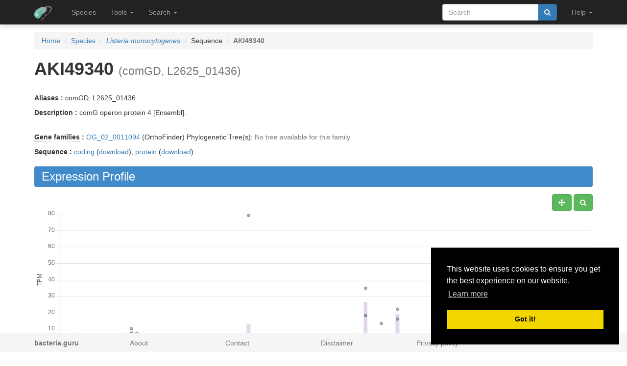

--- FILE ---
content_type: text/html; charset=utf-8
request_url: https://bacteria.sbs.ntu.edu.sg/sequence/view/22446
body_size: 7775
content:
<!DOCTYPE html><html lang="en"> <head><meta charset="utf-8"><meta http-equiv="X-UA-Compatible" content="IE=edge"><meta name="viewport" content="width=device-width"><title>AKI49340 details</title><link rel="shortcut icon" href="/static/favicon.ico"><link href="/static/css/bootstrap.min.css" rel="stylesheet"><link href="/static/css/bootstrap-slider.min.css" rel="stylesheet"><link href="/static/css/jquery.qtip.min.css" rel="stylesheet"><link href="/static/css/font-awesome.min.css" rel="stylesheet"><link href="/static/css/typeahead.css" rel="stylesheet"><link href="/static/css/tabbed_panel.css" rel="stylesheet"><link href="/static/css/phyd3.min.css" rel="stylesheet"><link href="/static/css/main.css" rel="stylesheet"><link rel="stylesheet" type="text/css" href="/static/css/cookieconsent.min.css"><script async src="https://www.googletagmanager.com/gtag/js?id=UA-159139963-1"></script><script>
		  window.dataLayer = window.dataLayer || [];
		  function gtag(){dataLayer.push(arguments);}
		  gtag('js', new Date());

		  gtag('config', 'UA-159139963-1');
		</script><script src="/static/js/cookieconsent.min.js"></script><script>
        window.addEventListener("load", function(){
        window.cookieconsent.initialise({
          "palette": {
            "popup": {
              "background": "#000"
            },
            "button": {
              "background": "#f1d600"
            }
          },
          "position": "bottom-right"
        })});
        </script></head> <body data-spy="scroll" data-target="#navbar-side" data-offset="55"> <div class="navbar navbar-inverse navbar-fixed-top" role="navigation"> <div class="container clearfix"> <div class="navbar-header"> <button type="button" class="navbar-toggle collapsed" data-toggle="collapse" data-target="#navbar" aria-expanded="false" aria-controls="navbar"> <span class="sr-only">Toggle navigation</span> <span class="icon-bar"></span> <span class="icon-bar"></span> <span class="icon-bar"></span> </button> <a class="navbar-brand hidden-xs" href="/"><img src="/static/img/icon-48x48.png" style="max-width:100px;margin-left:-7px;margin-top: -13px;float:left;margin-right:5px;" width="48px"></a> <a class="navbar-brand visible-xs" href="/"><img src="/static/img/icon-32x32.png" style="max-width:100px; margin-top: -7px;" width="32px"></a> </div> <div id="navbar" class="navbar-collapse collapse"> <ul class="nav navbar-nav navbar-left"> <li><a href="/species/">Species</a></li> <li> <a href="#" class="dropdown-toggle" data-toggle="dropdown" role="button" aria-haspopup="true" aria-expanded="false">Tools <span class="caret"></span></a> <ul class="dropdown-menu"> <li class="dropdown-header">Expression Profiles</li> <li><a href="/profile_comparison/">Compare profiles</a></li> <li><a href="/heatmap/">Create heatmap</a></li> <li><a href="/profile/export/species">Export expression levels</a></li> <li class="divider"></li> <li class="dropdown-header">Expression Specificity</li> <li><a href="/specificity_comparison/">Compare specificities</a></li> <li><a href="/search/specific/profiles">Find specific profiles</a></li> <li class="divider"></li> <li class="dropdown-header">Co-expression Networks</li> <li><a href="/custom_network/">Create custom network</a></li> <li><a href="/search/enriched/clusters">Find enriched clusters</a></li> </ul> </li> <li> <a href="#" class="dropdown-toggle" data-toggle="dropdown" role="button" aria-haspopup="true" aria-expanded="false">Search <span class="caret"></span></a> <ul class="dropdown-menu"> <li><a href="/search/advanced">Search <span class="text-muted">(advanced)</span></a></li> <li class="divider"></li> <li><a href="/blast/">BLAST</a></li> </ul> </li> </ul> <ul class="nav navbar-nav navbar-right"> <li> <form class="navbar-form" role="search" method="post" id="search-form" name="search-form" action="/search/"> <input id="csrf_token" name="csrf_token" type="hidden" value="ImZkYmJkNDk1NmRhNGYxODFkYTg0MWJhYzU5YjEzODAyNTQzNzkyYjQi.HEbbzg.PVCLT8tX1jAgl2BFsxIX8qFiYbo"> <div class="form-group input-group"> <input class="form-control" id="terms" name="terms" placeholder="Search" required type="text" value> <div class="input-group-btn"><button type="submit" class="btn btn-primary" value="Search" data-toggle="modal" data-target="#loaderModal"><i class="fa fa-search"></i></button></div> </div> </form> </li> <li> <a href="#" class="dropdown-toggle" data-toggle="dropdown" role="button" aria-haspopup="true" aria-expanded="false">Help <span class="caret"></span></a> <ul class="dropdown-menu"> <li><a href="https://github.com/sepro/CoNekT/blob/master/docs/tutorials/overview.md">Tutorial <span class="text-muted"></span></a></li> <li><a href="/contact">Contact</a></li> </li> </ul> </li> <li class="dropdown"> </li> </ul> </div> </div> </div> <div class="container"> </div> <div class="container"> <div class="top-pad"> <div class="sidebar-sequence" id="sidebar"> <p>Jump to ...</p> <nav id="navbar-side"> <ul class="nav nav-pills nav-stacked" data-spy="affix"> <li><a href="#expression_profile">Profile</a></li> <li><a href="#coexpression_networks">Networks</a></li> <li><a href="#annotation">Annotation</a></li> <li><a href="#links">Links</a></li> </ul> </nav> </div> <ol class="breadcrumb"> <li><a href="/">Home</a></li> <li><a href="/species/">Species</a></li> <li><a href="/species/view/8"><em>Listeria monocytogenes</em></a></li> <li>Sequence</li> <li class="active"><strong>AKI49340</strong></li> </ol> <h1><strong>AKI49340</strong>&nbsp;<small>(comGD, L2625_01436)</small></h1> <br><p><strong>Aliases : </strong>comGD, L2625_01436</p> <p><strong>Description : </strong> comG operon protein 4 [Ensembl].</p> <br> <div> <p><strong><abbr title="Click to show help" href="/help/gene_family" data-target="#helpModal">Gene families</abbr> : </strong><a href="/family/view/30074">OG_02_0011094</a> (OrthoFinder) Phylogenetic Tree(s): <span class="text-muted">No tree available for this family</span> </p> <p><strong>Sequence :</strong> <a href="/sequence/modal/coding/22446" data-target="#profileModal">coding</a> (<a href="/sequence/fasta/coding/22446">download</a>), <a href="/sequence/modal/protein/22446" data-target="#profileModal">protein</a> (<a href="/sequence/fasta/protein/22446">download</a>) </p> </div> <h3 class="banner-blue" id="expression_profile">Expression Profile</h3> <div class="pull-right"> <a href="#" class="btn btn-default" id="enable_pan" data-toggle="tooltip" title="Toggle Pan"><i class="fa fa-arrows" aria-hidden="true"></i></a> <a href="#" class="btn btn-default" id="enable_zoom" data-toggle="tooltip" title="Toggle zoom"><i class="fa fa-search" aria-hidden="true"></i></a> </div> <div style="height:550px; max-height:550px; margin-top:30px"> <canvas id="expression-profile" class="center-block" height="550"/> </div> <br> <div class="pull-right"> <a href="/profile/download/plot/17305" class="btn btn-primary" download="plot_17305.txt">Download</a> </div> <p><strong>Note:</strong>Only the main profile, including all conditions, is shown. Additional statistics and tissue specific profiles are available <a href="/profile/view/17305">here</a>.</p> <br> <div> <h3 class="banner-blue" id="coexpression_networks">Co-expression Networks</h3> <div class="table-responsive"> <table class="table table-striped table-separated" id="coexpression_table"> <thead> <tr> <th data-sort="string-ins"><span class="sort-icon"></span>Type</th> <th data-sort="string-ins"><span class="sort-icon"></span>Description</th> <th>Actions</th> </tr> </thead> <tbody> <tr> <td><abbr title="Click to show help" href="/help/neighborhood" data-target="#helpModal">Neighborhood</abbr></td> <td>HRR: <strong>AKI49340</strong></td> <td><a href="/network/download/neighbors/16853" data-toggle="tooltip" data-placement="top" title="Download direct neighbors" download="neighbors_16853.txt"><i class="fa fa-list"></i></span> <a href="/network/graph/16853" data-toggle="tooltip" data-placement="top" title="View neighborhood as graph"><i class="fa fa-sitemap"></i></a> <span class="text-muted" data-toggle="tooltip" data-placement="top" title="Disabled for neighborhoods"><i class="fa fa-area-chart"></i></span> <span class="text-muted" data-toggle="tooltip" data-placement="top" title="Disabled for neighborhoods"><i class="fa fa-table"></i></span></td> </tr> <tr> <td><abbr title="Click to show help" href="/help/cluster" data-target="#helpModal">Cluster</abbr></td> <td>HCCA: <strong><a href="/cluster/view/303" class="qtip_tooltip" qtip_href="/cluster/tooltip/303">Cluster_19</a></strong></td> <td><a href="/cluster/view/303" data-toggle="tooltip" data-placement="top" title="View cluster as table"><i class="fa fa-list"></i></a> <a href="/cluster/graph/303" data-toggle="tooltip" data-placement="top" title="View cluster as graph"><i class="fa fa-sitemap"></i></a> <a href="/profile_comparison/cluster/303" data-toggle="tooltip" data-placement="top" title="Compare profiles in this cluster"><i class="fa fa-area-chart"></i></a> <a href="/heatmap/cluster/303" data-toggle="tooltip" data-placement="top" title="Heatmap of profiles in this cluster"><i class="fa fa-table"></i></a></td> </tr> </tbody> </table> </div> </div> <br> <br> <h3 class="banner-blue" id="annotation">Functional Annotation</h3> <div class="panel with-nav-tabs panel-default"> <div class="panel-heading"> <ul class="nav nav-tabs"> <li class="active"><a href="#tab1default" data-toggle="tab">GO</a></li> <li><a href="#tab2default" data-toggle="tab">Predicted GO</a></li> <li><a href="#tab3default" data-toggle="tab">InterPro</a></li> </ul> </div> <div> <div class="tab-content"> <div class="tab-pane fade in active" id="tab1default"> <div class="table-responsive"> <table class="table table-striped table-fixed" id="go_table"> <thead> <tr> <th class="col-xs-1" data-sort="string-ins"><span class="sort-icon"></span>Type</th> <th class="col-xs-2" data-sort="string-ins"><span class="sort-icon"></span><abbr title="Click to show help" href="/help/go" data-target="#helpModal">GO</abbr> Term</th> <th class="col-xs-6" data-sort="string-ins"><span class="sort-icon"></span>Name</th> <th class="col-xs-1" data-sort="string-ins"><span class="sort-icon"></span>Evidence</th> <th class="col-xs-2" data-sort="string-ins"><span class="sort-icon"></span>Source</th> </tr> </thead> <tbody> <tr> <td class="col-xs-12"><p>No GO annotation available for this sequence</p></td> </tr> </tbody> </table> </div> <div class="panel-body"> <a href="#" id="go_toggle">Toggle parental</a> </div> </div> <div class="tab-pane fade" id="tab2default"> <div class="table-responsive"> <table class="table table-striped table-fixed" id="predicted_go_table"> <thead> <tr> <th class="col-xs-1" data-sort="string-ins"><span class="sort-icon"></span>Type</th> <th class="col-xs-2" data-sort="string-ins"><span class="sort-icon"></span><abbr title="Click to show help" href="/help/go" data-target="#helpModal">GO</abbr> Term</th> <th class="col-xs-6" data-sort="string-ins"><span class="sort-icon"></span>Name</th> <th class="col-xs-1" data-sort="string-ins"><span class="sort-icon"></span>Evidence</th> <th class="col-xs-2" data-sort="string-ins"><span class="sort-icon"></span>Source</th> </tr> </thead> <tbody> <tr style="clear:both;"> <td class="col-xs-1">MF</td> <td class="col-xs-2"><a href="/go/view/4119" data-toggle="tooltip" data-placement="top" title="&#34;Interacting selectively and non-covalently with copper (Cu) ions.&#34; [GOC:ai]">GO:0005507</a></td> <td class="col-xs-6">copper ion binding</td> <td class="col-xs-1">IEP</td> <td class="col-xs-2">Enrichment</td> </tr> <tr style="clear:both;"> <td class="col-xs-1">BP</td> <td class="col-xs-2"><a href="/go/view/4635" data-toggle="tooltip" data-placement="top" title="&#34;The chemical reactions and pathways involving aldehydes, any organic compound with the formula R-CH=O, as carried out by individual cells.&#34; [GOC:go_curators, ISBN:0198506732]">GO:0006081</a></td> <td class="col-xs-6">cellular aldehyde metabolic process</td> <td class="col-xs-1">IEP</td> <td class="col-xs-2">Enrichment</td> </tr> <tr style="clear:both;"> <td class="col-xs-1">BP</td> <td class="col-xs-2"><a href="/go/view/4643" data-toggle="tooltip" data-placement="top" title="&#34;The chemical reactions and pathways involving pyruvate, 2-oxopropanoate.&#34; [GOC:go_curators]">GO:0006090</a></td> <td class="col-xs-6">pyruvate metabolic process</td> <td class="col-xs-1">IEP</td> <td class="col-xs-2">Enrichment</td> </tr> <tr style="clear:both;"> <td class="col-xs-1">BP</td> <td class="col-xs-2"><a href="/go/view/5141" data-toggle="tooltip" data-placement="top" title="&#34;The chemical reactions and pathways involving phospholipids, any lipid containing phosphoric acid as a mono- or diester.&#34; [ISBN:0198506732]">GO:0006644</a></td> <td class="col-xs-6">phospholipid metabolic process</td> <td class="col-xs-1">IEP</td> <td class="col-xs-2">Enrichment</td> </tr> <tr style="clear:both;"> <td class="col-xs-1">MF</td> <td class="col-xs-2"><a href="/go/view/6171" data-toggle="tooltip" data-placement="top" title="&#34;Catalysis of the transfer of a methyl group to an acceptor molecule.&#34; [ISBN:0198506732]">GO:0008168</a></td> <td class="col-xs-6">methyltransferase activity</td> <td class="col-xs-1">IEP</td> <td class="col-xs-2">Enrichment</td> </tr> <tr style="clear:both;"> <td class="col-xs-1">MF</td> <td class="col-xs-2"><a href="/go/view/6178" data-toggle="tooltip" data-placement="top" title="&#34;Catalysis of the transfer of a methyl group from a donor to a nucleoside residue in a tRNA molecule.&#34; [GOC:mah]">GO:0008175</a></td> <td class="col-xs-6">tRNA methyltransferase activity</td> <td class="col-xs-1">IEP</td> <td class="col-xs-2">Enrichment</td> </tr> <tr style="clear:both;"> <td class="col-xs-1">BP</td> <td class="col-xs-2"><a href="/go/view/6585" data-toggle="tooltip" data-placement="top" title="&#34;The chemical reactions and pathways resulting in the formation of phospholipids, any lipid containing phosphoric acid as a mono- or diester.&#34; [ISBN:0198506732]">GO:0008654</a></td> <td class="col-xs-6">phospholipid biosynthetic process</td> <td class="col-xs-1">IEP</td> <td class="col-xs-2">Enrichment</td> </tr> <tr style="clear:both;"> <td class="col-xs-1">MF</td> <td class="col-xs-2"><a href="/go/view/6675" data-toggle="tooltip" data-placement="top" title="&#34;Catalysis of the transfer of a methyl group from S-adenosyl-L-methionine to a substrate.&#34; [GOC:mah]">GO:0008757</a></td> <td class="col-xs-6">S-adenosylmethionine-dependent methyltransferase activity</td> <td class="col-xs-1">IEP</td> <td class="col-xs-2">Enrichment</td> </tr> <tr style="clear:both;"> <td class="col-xs-1">BP</td> <td class="col-xs-2"><a href="/go/view/7133" data-toggle="tooltip" data-placement="top" title="&#34;The chemical reactions and pathways resulting in the formation of isopentenyl diphosphate, an isomer of dimethylallyl diphosphate and the key precursor of all isoprenoids.&#34; [GOC:jl, ISBN:0198506732]">GO:0009240</a></td> <td class="col-xs-6">isopentenyl diphosphate biosynthetic process</td> <td class="col-xs-1">IEP</td> <td class="col-xs-2">Enrichment</td> </tr> <tr style="clear:both;"> <td class="col-xs-1">MF</td> <td class="col-xs-2"><a href="/go/view/10227" data-toggle="tooltip" data-placement="top" title="&#34;Catalysis of the reaction: S-adenosyl-L-methionine + tRNA = S-adenosyl-L-homocysteine + tRNA containing methyladenine.&#34; [GOC:go-curators]">GO:0016426</a></td> <td class="col-xs-6">tRNA (adenine) methyltransferase activity</td> <td class="col-xs-1">IEP</td> <td class="col-xs-2">Enrichment</td> </tr> <tr style="clear:both;"> <td class="col-xs-1">MF</td> <td class="col-xs-2"><a href="/go/view/10230" data-toggle="tooltip" data-placement="top" title="&#34;Catalysis of the reaction: S-adenosyl-L-methionine + tRNA = S-adenosyl-L-homocysteine + tRNA containing N1-methyladenine.&#34; [EC:2.1.1.36]">GO:0016429</a></td> <td class="col-xs-6">tRNA (adenine-N1-)-methyltransferase activity</td> <td class="col-xs-1">IEP</td> <td class="col-xs-2">Enrichment</td> </tr> <tr style="clear:both;"> <td class="col-xs-1">MF</td> <td class="col-xs-2"><a href="/go/view/10489" data-toggle="tooltip" data-placement="top" title="&#34;Catalysis of an oxidation-reduction (redox) reaction in which a CH2 group acts as a hydrogen or electron donor and reduces a hydrogen or electron acceptor.&#34; [GOC:ai]">GO:0016725</a></td> <td class="col-xs-6">oxidoreductase activity, acting on CH or CH2 groups</td> <td class="col-xs-1">IEP</td> <td class="col-xs-2">Enrichment</td> </tr> <tr style="clear:both;"> <td class="col-xs-1">MF</td> <td class="col-xs-2"><a href="/go/view/10490" data-toggle="tooltip" data-placement="top" title="&#34;Catalysis of an oxidation-reduction (redox) reaction in which a CH2 group acts as a hydrogen or electron donor and reduces NAD+ or NADP.&#34; [GOC:ai]">GO:0016726</a></td> <td class="col-xs-6">oxidoreductase activity, acting on CH or CH2 groups, NAD or NADP as acceptor</td> <td class="col-xs-1">IEP</td> <td class="col-xs-2">Enrichment</td> </tr> <tr style="clear:both;"> <td class="col-xs-1">MF</td> <td class="col-xs-2"><a href="/go/view/10504" data-toggle="tooltip" data-placement="top" title="&#34;Catalysis of the transfer of a one-carbon group from one compound (donor) to another (acceptor).&#34; [GOC:jl, ISBN:0198506732]">GO:0016741</a></td> <td class="col-xs-6">transferase activity, transferring one-carbon groups</td> <td class="col-xs-1">IEP</td> <td class="col-xs-2">Enrichment</td> </tr> <tr style="clear:both;"> <td class="col-xs-1">MF</td> <td class="col-xs-2"><a href="/go/view/10585" data-toggle="tooltip" data-placement="top" title="&#34;Catalysis of the cleavage of a C-C bond in a molecule containing a hydroxyl group and a carbonyl group to form two smaller molecules, each being an aldehyde or a ketone.&#34; [GOC:curators]">GO:0016832</a></td> <td class="col-xs-6">aldehyde-lyase activity</td> <td class="col-xs-1">IEP</td> <td class="col-xs-2">Enrichment</td> </tr> <tr style="clear:both;"> <td class="col-xs-1">BP</td> <td class="col-xs-2"><a href="/go/view/12052" data-toggle="tooltip" data-placement="top" title="&#34;The chemical reactions and pathways resulting in the formation of isopentenyl diphosphate by the mevalonate-independent pathway. Isopentenyl diphosphate (IPP) is the fundamental unit in isoprenoid biosynthesis and is biosynthesized from pyruvate and glyceraldehyde 3-phosphate via intermediates, including 1-deoxy-D-xylulose 5-phosphate.&#34; [GOC:go_curators, MetaCyc:NONMEVIPP-PWY, PMID:18948055]">GO:0019288</a></td> <td class="col-xs-6">isopentenyl diphosphate biosynthetic process, methylerythritol 4-phosphate pathway</td> <td class="col-xs-1">IEP</td> <td class="col-xs-2">Enrichment</td> </tr> <tr style="clear:both;"> <td class="col-xs-1">BP</td> <td class="col-xs-2"><a href="/go/view/12428" data-toggle="tooltip" data-placement="top" title="&#34;The chemical reactions and pathways involving glyceraldehyde-3-phosphate, an important intermediate in glycolysis.&#34; [GOC:ai, ISBN:0198506732]">GO:0019682</a></td> <td class="col-xs-6">glyceraldehyde-3-phosphate metabolic process</td> <td class="col-xs-1">IEP</td> <td class="col-xs-2">Enrichment</td> </tr> <tr style="clear:both;"> <td class="col-xs-1">BP</td> <td class="col-xs-2"><a href="/go/view/12467" data-toggle="tooltip" data-placement="top" title="&#34;Any process involved in the maintenance of an internal steady state at the level of the cell.&#34; [GOC:isa_complete, GOC:jl, ISBN:0395825172]">GO:0019725</a></td> <td class="col-xs-6">cellular homeostasis</td> <td class="col-xs-1">IEP</td> <td class="col-xs-2">Enrichment</td> </tr> <tr style="clear:both;"> <td class="col-xs-1">BP</td> <td class="col-xs-2"><a href="/go/view/20582" data-toggle="tooltip" data-placement="top" title="&#34;Any biological process involved in the maintenance of an internal steady state.&#34; [GOC:jl, ISBN:0395825172]">GO:0042592</a></td> <td class="col-xs-6">homeostatic process</td> <td class="col-xs-1">IEP</td> <td class="col-xs-2">Enrichment</td> </tr> <tr style="clear:both;"> <td class="col-xs-1">MF</td> <td class="col-xs-2"><a href="/go/view/21107" data-toggle="tooltip" data-placement="top" title="&#34;Interacting selectively and non-covalently with cations, charged atoms or groups of atoms with a net positive charge.&#34; [GOC:jl]">GO:0043169</a></td> <td class="col-xs-6">cation binding</td> <td class="col-xs-1">IEP</td> <td class="col-xs-2">Enrichment</td> </tr> <tr style="clear:both;"> <td class="col-xs-1">BP</td> <td class="col-xs-2"><a href="/go/view/22986" data-toggle="tooltip" data-placement="top" title="&#34;Any process that maintains the redox environment of a cell or compartment within a cell.&#34; [GOC:ai, GOC:dph, GOC:tb]">GO:0045454</a></td> <td class="col-xs-6">cell redox homeostasis</td> <td class="col-xs-1">IEP</td> <td class="col-xs-2">Enrichment</td> </tr> <tr style="clear:both;"> <td class="col-xs-1">BP</td> <td class="col-xs-2"><a href="/go/view/23971" data-toggle="tooltip" data-placement="top" title="&#34;The chemical reactions and pathways involving isopentenyl diphosphate, an isomer of dimethylallyl diphosphate and the key precursor of all isoprenoids.&#34; [ISBN:0198506732]">GO:0046490</a></td> <td class="col-xs-6">isopentenyl diphosphate metabolic process</td> <td class="col-xs-1">IEP</td> <td class="col-xs-2">Enrichment</td> </tr> <tr style="clear:both;"> <td class="col-xs-1">MF</td> <td class="col-xs-2"><a href="/go/view/24310" data-toggle="tooltip" data-placement="top" title="&#34;Interacting selectively and non-covalently with any metal ion.&#34; [GOC:ai]">GO:0046872</a></td> <td class="col-xs-6">metal ion binding</td> <td class="col-xs-1">IEP</td> <td class="col-xs-2">Enrichment</td> </tr> <tr style="clear:both;"> <td class="col-xs-1">MF</td> <td class="col-xs-2"><a href="/go/view/24351" data-toggle="tooltip" data-placement="top" title="&#34;Interacting selectively and non-covalently with a transition metal ions; a transition metal is an element whose atom has an incomplete d-subshell of extranuclear electrons, or which gives rise to a cation or cations with an incomplete d-subshell. Transition metals often have more than one valency state. Biologically relevant transition metals include vanadium, manganese, iron, copper, cobalt, nickel, molybdenum and silver.&#34; [ISBN:0198506732]">GO:0046914</a></td> <td class="col-xs-6">transition metal ion binding</td> <td class="col-xs-1">IEP</td> <td class="col-xs-2">Enrichment</td> </tr> <tr style="clear:both;"> <td class="col-xs-1">BP</td> <td class="col-xs-2"><a href="/go/view/26179" data-toggle="tooltip" data-placement="top" title="&#34;Any biological process involved in the maintenance of an internal steady state of a chemical.&#34; [GOC:isa_complete]">GO:0048878</a></td> <td class="col-xs-6">chemical homeostasis</td> <td class="col-xs-1">IEP</td> <td class="col-xs-2">Enrichment</td> </tr> <tr style="clear:both;"> <td class="col-xs-1">BP</td> <td class="col-xs-2"><a href="/go/view/27004" data-toggle="tooltip" data-placement="top" title="&#34;Any process involved in the maintenance of an internal steady state of ions within an organism or cell.&#34; [GOC:ai]">GO:0050801</a></td> <td class="col-xs-6">ion homeostasis</td> <td class="col-xs-1">IEP</td> <td class="col-xs-2">Enrichment</td> </tr> <tr style="clear:both;"> <td class="col-xs-1">BP</td> <td class="col-xs-2"><a href="/go/view/27189" data-toggle="tooltip" data-placement="top" title="&#34;The chemical reactions and pathways resulting in the formation of dimethylallyl diphosphate.&#34; [GOC:ai]">GO:0050992</a></td> <td class="col-xs-6">dimethylallyl diphosphate biosynthetic process</td> <td class="col-xs-1">IEP</td> <td class="col-xs-2">Enrichment</td> </tr> <tr style="clear:both;"> <td class="col-xs-1">BP</td> <td class="col-xs-2"><a href="/go/view/27190" data-toggle="tooltip" data-placement="top" title="&#34;The chemical reactions and pathways involving dimethylallyl diphosphate.&#34; [GOC:ai]">GO:0050993</a></td> <td class="col-xs-6">dimethylallyl diphosphate metabolic process</td> <td class="col-xs-1">IEP</td> <td class="col-xs-2">Enrichment</td> </tr> <tr style="clear:both;"> <td class="col-xs-1">MF</td> <td class="col-xs-2"><a href="/go/view/27894" data-toggle="tooltip" data-placement="top" title="&#34;Catalysis of the reaction: (E)-4-hydroxy-3-methylbut-2-en-1-yl diphosphate + NAD(P)H + H+ = isopentenyl diphosphate + NAD(P)+ + H2O. Note that (E)-4-hydroxy-3-methylbut-2-en-1-yl diphosphate is an alternative name for 1-hydroxy-2-methyl-2-(E)-butenyl 4-diphosphate.&#34; [EC:1.17.7.4]">GO:0051745</a></td> <td class="col-xs-6">4-hydroxy-3-methylbut-2-en-1-yl diphosphate reductase activity</td> <td class="col-xs-1">IEP</td> <td class="col-xs-2">Enrichment</td> </tr> <tr style="clear:both;"> <td class="col-xs-1">BP</td> <td class="col-xs-2"><a href="/go/view/28971" data-toggle="tooltip" data-placement="top" title="&#34;Any process involved in the maintenance of an internal steady state of metal ions within an organism or cell.&#34; [GOC:ai, GOC:jid, GOC:mah]">GO:0055065</a></td> <td class="col-xs-6">metal ion homeostasis</td> <td class="col-xs-1">IEP</td> <td class="col-xs-2">Enrichment</td> </tr> <tr style="clear:both;"> <td class="col-xs-1">BP</td> <td class="col-xs-2"><a href="/go/view/28976" data-toggle="tooltip" data-placement="top" title="&#34;Any process involved in the maintenance of an internal steady state of copper ions within an organism or cell.&#34; [GOC:ai, GOC:jid, GOC:mah]">GO:0055070</a></td> <td class="col-xs-6">copper ion homeostasis</td> <td class="col-xs-1">IEP</td> <td class="col-xs-2">Enrichment</td> </tr> <tr style="clear:both;"> <td class="col-xs-1">BP</td> <td class="col-xs-2"><a href="/go/view/28982" data-toggle="tooltip" data-placement="top" title="&#34;Any process involved in the maintenance of an internal steady state of transition metal ions within an organism or cell. A transition metal is an element whose atom has an incomplete d-subshell of extranuclear electrons, or which gives rise to a cation or cations with an incomplete d-subshell. Transition metals often have more than one valency state. Biologically relevant transition metals include vanadium, manganese, iron, copper, cobalt, nickel, molybdenum and silver.&#34; [GOC:jid, GOC:mah, ISBN:0198506732]">GO:0055076</a></td> <td class="col-xs-6">transition metal ion homeostasis</td> <td class="col-xs-1">IEP</td> <td class="col-xs-2">Enrichment</td> </tr> <tr style="clear:both;"> <td class="col-xs-1">BP</td> <td class="col-xs-2"><a href="/go/view/28986" data-toggle="tooltip" data-placement="top" title="&#34;Any process involved in the maintenance of an internal steady state of cations within an organism or cell.&#34; [GOC:ceb, GOC:jid, GOC:mah]">GO:0055080</a></td> <td class="col-xs-6">cation homeostasis</td> <td class="col-xs-1">IEP</td> <td class="col-xs-2">Enrichment</td> </tr> <tr style="clear:both;"> <td class="col-xs-1">BP</td> <td class="col-xs-2"><a href="/go/view/31184" data-toggle="tooltip" data-placement="top" title="&#34;Any process that modulates a qualitative or quantitative trait of a biological quality. A biological quality is a measurable attribute of an organism or part of an organism, such as size, mass, shape, color, etc.&#34; [GOC:dph, GOC:isa_complete, GOC:mah, GOC:pr, GOC:vw]">GO:0065008</a></td> <td class="col-xs-6">regulation of biological quality</td> <td class="col-xs-1">IEP</td> <td class="col-xs-2">Enrichment</td> </tr> <tr style="clear:both;"> <td class="col-xs-1">BP</td> <td class="col-xs-2"><a href="/go/view/36195" data-toggle="tooltip" data-placement="top" title="&#34;Any process involved in the maintenance of an internal steady state of inorganic ions within an organism or cell.&#34; [GOC:dos]">GO:0098771</a></td> <td class="col-xs-6">inorganic ion homeostasis</td> <td class="col-xs-1">IEP</td> <td class="col-xs-2">Enrichment</td> </tr> </tbody> </table> </div> </div> <div class="tab-pane fade" id="tab3default"> <div class="panel-body"> <p>No InterPro domains available for this sequence</p> </div> </div> </div> </div> </div> <div class="row"> <div class="col-lg-12 col-md-12 col-sm-12"> <div class="panel panel-default"> <div class="panel-heading" id="links">External Links</div> <div class="table-responsive"> <table class="table table-striped table-separated"> <tbody> <tr> <td><em>No external refs found!</em></td> </td> </tr> </tbody> </table> </div> </div> </div> </div> <div class="modal" id="profileModal" tabindex="-1" role="dialog" aria-labelledby="profileModalLabel"> <div class="modal-dialog" role="document" style="width:1000px;height:800px;"> <div class="modal-content"> </div> </div> </div> </div> </div> </div> <footer class="footer" id="footer"> <div class="container"> <div class="row"> <div class="col-xs-2"><strong class="text-muted"><a href="/features" class="text-muted">bacteria.guru</a></strong></div> <div class="col-xs-2"><a href="/about" class="text-muted">About</a></div> <div class="col-xs-2"><a href="/contact" class="text-muted">Contact</a></div> <div class="col-xs-2"><a href="/disclaimer" class="text-muted">Disclaimer</a></div> <div class="col-xs-2"><a href="/privacy" class="text-muted">Privacy policy</a></div> </div> </div> </footer> <div class="modal" id="helpModal" tabindex="-1" role="dialog" aria-labelledby="helpModalLabel"> <div class="modal-dialog" role="document" style="width:1000px;height:800px;"> <div class="modal-content"> </div> </div> </div> <div class="modal" id="loaderModal" tabindex="-1" role="dialog" aria-labelledby="loaderModalLabel"> <div class="modal-dialog" role="document" style="width:1000px;height:800px;"> <div class="modal-content"> <div class="modal-body"> <div id="leafy_loader"></div> <p class="text-center text-muted" id="leafy_loader_text">Loading ... please wait ... </p> <p class="text-center" id="leafy_loader_close_btn" style="display:none"><button type="button" class="btn btn-primary" data-dismiss="modal" style>Close</button></p> </div> </div> </div> </div> <script src="/static/js/jquery.min.js"></script> <script src="/static/js/bootstrap.min.js"></script> <script src="/static/js/stupidtable.min.js"></script> <script src="/static/js/TweenMax.min.js"></script> <script src="/static/js/jquery.qtip.min.js"></script> <script src="/static/js/planet_loader.js"></script> <script>
        function init_qtip() {
                   $('.qtip_tooltip').each(function() {
                     $(this).qtip({
                        content: {
                            text: function(event, api) {
                                $.ajax({
                                    url: api.elements.target.attr('qtip_href')
                                })
                                .then(function(content) {
                                    // Set the tooltip content upon successful retrieval
                                    api.set('content.text', content);
                                }, function(xhr, status, error) {
                                    // Upon failure... set the tooltip content to error
                                    api.set('content.text', status + ': ' + error);
                                });

                                return 'Loading...'; // Set some initial text
                            }
                        },
                        show: {
                            effect: function() {
                                $(this).fadeTo(500, 1);
                            }
                        },
                        hide: {
                            effect: function() {
                                $(this).fadeTo(500, 0);
                            }
                        },
                        position: {
                            viewport: $(window)
                        },
                        style: 'qtip-bootstrap'
                     });
                 });
        }

          $(function () {
              init_qtip();

              $("#leafy_loader").html(get_loader_svg('loader_leafy'));
              init_planet_loader('loader_leafy');

              $('[data-toggle="popover"]').popover({container: 'body'});

              $('a[data-target=#helpModal], abbr[data-target=#helpModal]').click(function(ev) {
                ev.preventDefault();
                var target = $(this).attr("href");

                // load the url and show modal on success
                $("#helpModal .modal-content").load(target, function() {
                     $("#helpModal").modal("show");
                });
              });
            });
        </script> <script src="/static/js/planet_pagination.js"></script> <script src="/static/js/planet_ajax_table.js"></script> <script type="text/javascript">
            var csrf_token = "ImZkYmJkNDk1NmRhNGYxODFkYTg0MWJhYzU5YjEzODAyNTQzNzkyYjQi.HEbbzg.PVCLT8tX1jAgl2BFsxIX8qFiYbo";

            $.ajaxSetup({
                beforeSend: function(xhr, settings) {
                    if (!/^(GET|HEAD|OPTIONS|TRACE)$/i.test(settings.type) && !this.crossDomain) {
                        xhr.setRequestHeader("X-CSRFToken", csrf_token);
                    }
                }
            });
        </script> <script src="/static/js/Chart.min.js"></script> <script src="/static/js/hammer.min.js"></script> <script src="/static/js/chartjs-plugin-zoom.min.js"></script> <script>
$(function () {
  $("#go_table").stupidtable();
  $("#predicted_go_table").stupidtable();
  $("#interpro_table").stupidtable();
  $("#ecc_hits_table").stupidtable();
  $("#coexpression_table").stupidtable();

  $('[data-toggle="tooltip"]').tooltip();
  $('a[data-target=#profileModal]').click(function(ev) {
    ev.preventDefault();
    var target = $(this).attr("href");

    // load the url and show modal on success
    $("#profileModal .modal-content").load(target, function() {
         $("#profileModal").modal("show");
    });
});
$("#go_toggle").click(function(ev) {
    ev.preventDefault();
    $(".parent_term").toggle();
});

$("#navbar-side a").on('click', function(event) {

  // Make sure this.hash has a value before overriding default behavior
  if (this.hash !== "") {

    // Prevent default anchor click behavior
    event.preventDefault();

    // Store hash
    var hash = this.hash;

    // Using jQuery's animate() method to add smooth page scroll
    // The optional number (800) specifies the number of milliseconds it takes to scroll to the specified area
    $('html, body').animate({
      scrollTop: $(hash).offset().top - 55
    }, 800, function(){

    // Add hash (#) to URL when done scrolling (default click behavior)
      window.location.hash = hash;
    });

  } // End if

});

})



        
            
                $( document ).ready(function() {
    $.getJSON( "/profile/json/plot/17305", function( data ) {
        var ctx = document.getElementById("expression-profile").getContext("2d");
        data['options']['responsive'] = true;
        data['options']['maintainAspectRatio'] = false;
        data['options']['tooltips'] = {
            enabled: true,
            mode: 'label',
            itemSort: function(a, b, data) {
                conversion = {'Minimum': 0, 'Mean - Stdev':0, 'Mean': 1, 'Maximum': 2, 'Mean + Stdev': 2}

                if (conversion[data.datasets[a.datasetIndex].label] > conversion[data.datasets[b.datasetIndex].label]) {
                    return -1
                } else if (conversion[data.datasets[a.datasetIndex].label] < conversion[data.datasets[b.datasetIndex].label]) {
                    return 1
                } else {
                    return 0
                }
            },
            callbacks: {
                afterTitle: function(tooltipItems, data) {
                    if (data.counts[tooltipItems[0].index] == null) {
                        return null;
                    } else {
                        if (data.counts[tooltipItems[0].index] == 1) {
                            return '(1 sample)';
                        } else {
                            return '(' + data.counts[tooltipItems[0].index] + ' samples)';
                        }
                    }
                },
                label: function(tooltipItems, data) {
                    return data.datasets[tooltipItems.datasetIndex].label + ': ' + tooltipItems.yLabel.toFixed(2);
                }
            }
        }
        var myChart = new Chart(ctx, data);

        
            if (myChart.options.zoom.enabled) {
                    $("#enable_zoom").addClass("btn-success");
                    $("#enable_zoom").removeClass("btn-danger");
                    $("#enable_zoom").removeClass("btn-default");
            } else {
                    $("#enable_zoom").addClass("btn-danger");
                    $("#enable_zoom").removeClass("btn-success");
                    $("#enable_zoom").removeClass("btn-default");
            }
            $("#enable_zoom").click( function(ev) {
                ev.preventDefault();

                myChart.options.zoom.enabled = ! myChart.options.zoom.enabled;
                if (myChart.options.zoom.enabled) {
                    $(this).addClass("btn-success");
                    $(this).removeClass("btn-danger");
                    $(this).removeClass("btn-default");
                } else {
                    $(this).addClass("btn-danger");
                    $(this).removeClass("btn-success");
                    $(this).removeClass("btn-default");
                }
            });
        
        
            if (myChart.options.pan.enabled) {
                    $("#enable_pan").addClass("btn-success");
                    $("#enable_pan").removeClass("btn-danger");
                    $("#enable_pan").removeClass("btn-default");
            } else {
                    $("#enable_pan").addClass("btn-danger");
                    $("#enable_pan").removeClass("btn-success");
                    $("#enable_pan").removeClass("btn-default");
            }
            $("#enable_pan").click( function(ev) {
                ev.preventDefault();

                myChart.options.pan.enabled = ! myChart.options.pan.enabled;
                if (myChart.options.pan.enabled) {
                    $(this).addClass("btn-success");
                    $(this).removeClass("btn-danger");
                    $(this).removeClass("btn-default");
                } else {
                    $(this).addClass("btn-danger");
                    $(this).removeClass("btn-success");
                    $(this).removeClass("btn-default");
                }

            });
        
    });
});
            
        


</script> </body> </html>